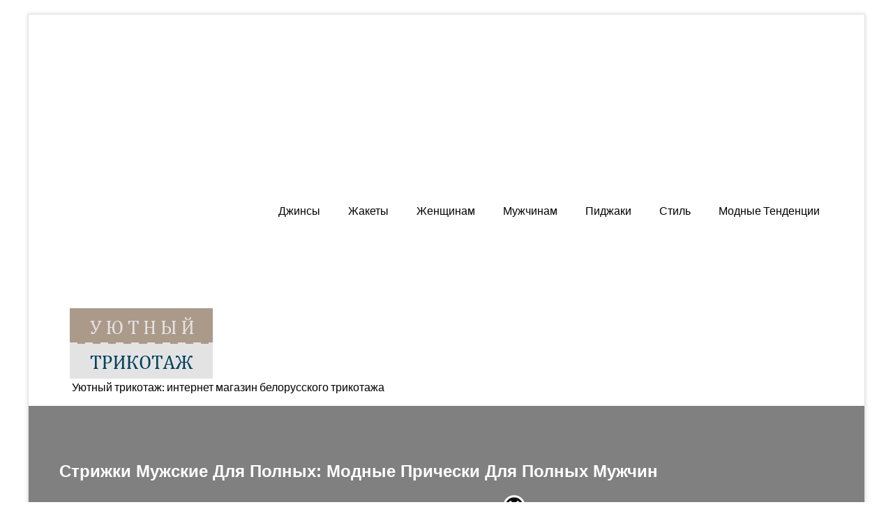

--- FILE ---
content_type: text/html; charset=utf-8
request_url: https://www.google.com/recaptcha/api2/aframe
body_size: 258
content:
<!DOCTYPE HTML><html><head><meta http-equiv="content-type" content="text/html; charset=UTF-8"></head><body><script nonce="_TSNZhU4uvClNp4lY48vhQ">/** Anti-fraud and anti-abuse applications only. See google.com/recaptcha */ try{var clients={'sodar':'https://pagead2.googlesyndication.com/pagead/sodar?'};window.addEventListener("message",function(a){try{if(a.source===window.parent){var b=JSON.parse(a.data);var c=clients[b['id']];if(c){var d=document.createElement('img');d.src=c+b['params']+'&rc='+(localStorage.getItem("rc::a")?sessionStorage.getItem("rc::b"):"");window.document.body.appendChild(d);sessionStorage.setItem("rc::e",parseInt(sessionStorage.getItem("rc::e")||0)+1);localStorage.setItem("rc::h",'1765554282382');}}}catch(b){}});window.parent.postMessage("_grecaptcha_ready", "*");}catch(b){}</script></body></html>